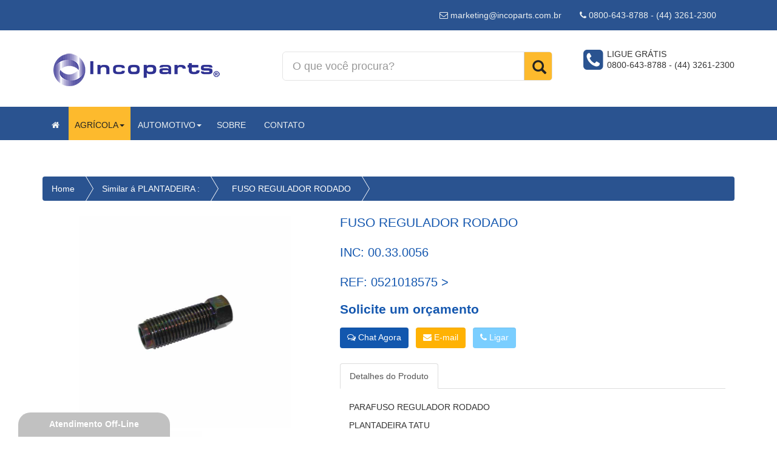

--- FILE ---
content_type: text/html; charset=utf-8
request_url: https://www.incoparts.com.br/produto/plantadeira/similar-tatu-marchesan/fuso-regulador-rodado/1152/
body_size: 32675
content:

<!DOCTYPE html>
<html>
    <head>
	<base href="https://www.incoparts.com.br/app/" />
        <title>FUSO REGULADOR RODADO - REF: 0521018575 > | Incoparts Industria de Peças para Caminhões e Máquinas Agrícolas.</title>
        <meta name="viewport" content="width=device-width, initial-scale=1.0" />       
        <meta charset="utf-8">
        <meta name="description" content="FUSO REGULADOR RODADO" >
        <meta name="keywords" content="0521018575 >,INC:,330056,00.33.0056,FUSO REGULADOR RODADO">
        <meta name="application-name" content="Plataforma FluxShop">
        <link rel="canonical" href="https://www.incoparts.com.br/produto/similar-plantadeira/tatu-marchesan/fuso-regulador-rodado/1152/">
        <meta name="robots" content="all" /> 
        <meta name="robots" content="follow" />	        
        <meta property="og:image" content="https://www.incoparts.com.br/app/thumber.php?zc=2&w=200&h=200&src=fotos/0330056.jpg" />
        <meta property="og:type" content="article" /> 
        <meta property="og:description" content="FUSO REGULADOR RODADO - Incoparts Industria de Peças para Caminhões e Máquinas Agrícolas." />	
        <meta property="og:url"  content="https://www.incoparts.com.br/produto/similar-plantadeira/tatu-marchesan/fuso-regulador-rodado/1152/" />
        <link href="js/jquery/bootstrap-3.3.6/css/bootstrap.min.css" rel="stylesheet" type="text/css" />
        <link href="js/jquery/font-awesome-4.5.0/css/font-awesome.min.css" rel="stylesheet" type="text/css" />        
        <link href="css/public/main.css" rel="stylesheet" type="text/css"/>  
        <link href="css/public/produto.css?v=10" rel="stylesheet" type="text/css"/>  
        <link rel="stylesheet" href="css/default/star-rating.css"  media="screen" type="text/css"/>
        <link rel="stylesheet" href="js/jquery/jquery.gritter/css/jquery.gritter.css"  media="screen" type="text/css"/>
        <link rel="stylesheet" href="js/jquery/lightbox2/src/css/lightbox.css"  media="screen" type="text/css"/>
        <script src="js/jquery/jquery-1.11.3.min.js" type="text/javascript"></script>
        <link href="css/public/tema.php?bd=2a5390&bh=2a5390&cd=ecf0f1&ch=ecdbff&bk=000000&bt=ffffff" rel="stylesheet" type="text/css"/>  
        <link rel="stylesheet" href="js/jquery/bootstrap-select/dist/css/bootstrap-select.min.css"  media="screen" type="text/css"/>
        <script src="js/jquery/bootstrap-select/dist/js/bootstrap-select.min.js" type="text/javascript"></script>
        <style>.attr small{ text-align:right ;color: #dcdcdc !important;}</style>
        <!--[if lt IE 9]>
        <script src="js/jquery/html5shiv.js"></script>
        <script src="js/jquery/respond.min.js"></script>
        <![ endif ]-->     
        <script src="js/public/ga.js" type="text/javascript"></script>
        <script src="js/jquery/star-rating.js" type="text/javascript"></script>
        <script src="js/jquery/star-rating_locale_pt.js" type="text/javascript"></script>
    </head>
    <body>
        <div role="navigation" id="fixed" class="navbar-default">
    <div class="row visible-xs top-mobile">
        <div class="col-xs-6 text-center">Atendimento:</div>
        <div class="col-xs-6 text-center white">Fone: <i class="fa fa-whatsapp"></i> 0800-643 8788</div>
    </div>
    <div class="navbar-header hidden-xs">
        <button type="button" class="navbar-toggle collapsed hidden-xs" data-toggle="collapse" data-target="#drop-tabs">
            <span class="sr-only">Toggle navigation</span>
            <span class="icon-bar"></span>
            <span class="icon-bar"></span>
            <span class="icon-bar"></span>
        </button>
        <a class="navbar-brand" href="#"></a>
    </div>
    <div class="collapse navbar-collapse" id="drop-tabs">
        <div class="container">
            <ul class="nav navbar-nav">
                <!--
                <li id="home"><a href="https://www.incoparts.com.br/">HOME</a></li>
                <li id="promo"><a href="https://www.incoparts.com.br/index/promocoes/">OFERTAS</a></li> 
                <li class="nologged"><a href="https://www.incoparts.com.br/cliente/">LOGIN / CADASTRO</a></li> 
                <li class="logged hide"><a href="https://www.incoparts.com.br/cliente/">MINHA CONTA</a></li> 
                <li id="atd"><a href="https://www.incoparts.com.br/atendimento/">ATENDIMENTO</a></li> 
!-->
                <li class="logged logout hide"><a href="https://www.incoparts.com.br/cliente/logout/">SAIR</a></li>
                <li class="visible-xs"><a href="https://www.incoparts.com.br/carrinho/"><i class="fa fa-shopping-cart" style="font-size: 18px !important"></i> CARRINHO  </a></li> 
            </ul>
            <ul class="nav navbar-nav navbar-right">
                <li><a href="mailto:marketing@incoparts.com.br"><i class="fa fa-envelope-o"></i> marketing@incoparts.com.br</a></li>
                <li><a href="tel:0800-643-8788 - (44) 3261-2300"><i class="fa fa-phone"></i> 0800-643-8788 - (44) 3261-2300</a></li>
                <!-- <li><a href="https://web.whatsapp.com/send?phone=0800-643 8788&text=Olá , estou entrando em contato através do site: http://incoparts.com.br"><i class="fa fa-whatsapp"></i> 0800-643 8788</a></li> -->
                <li class="hide cart-hide"><a href="https://www.incoparts.com.br/carrinho/" class="btn-top-cart-sm"><i class="fa fa-shopping-cart" style="font-size: 18px !important"></i>  </a></li>
            </ul>
        </div><!-- /.navbar-collapse -->
    </div>
</div>
<div id="top">
    <div class="container">
        <div class="col-md-4 col-xs-12 mar-top-logo">
            <a href="https://www.incoparts.com.br/">
                <img src="images/layout/logo.png" class="img-responsive" alt="Logo" /> 
            </a>                         
            <span class="hide hello-cliente">Olá visitante, bem-vindo de volta!</span>
        </div>
        <div class="col-md-5 col-xs-12 mar-top-90 text-center">
            <form action="https://www.incoparts.com.br/index/busca/" method="get" autocomplete="off">
                <div id="custom-search-input">
                    <div class="input-group col-md-12">
                        <input type="text" class="form-control input-lg" name="busca" id="busca" value="" placeholder="O que você procura?"  x-webkit-speech="x-webkit-speech">
                        <img class="searchloader" src="images/layout/loadmore.gif" />
                        <span class="input-group-btn">
                            <button class="btn btn-info" type="submit">
                                <i class="glyphicon glyphicon-search"></i>
                            </button>
                        </span>
                    </div>
                </div>
                <ul class="pre-results">
                </ul>
            </form>
        </div>
        <div class="col-md-3 col-xs-12 no-padding mar-top-80">
            <div class="pull-right callfree">
                <a href="tel:0800-643-8788 - (44) 3261-2300">
                    <i class="fa fa-phone-square fa-3x"></i> 
                    <span>LIGUE GRÁTIS <br> 0800-643-8788 - (44) 3261-2300 </span>
                </a>    
            </div>
        </div>
    </div>
</div>
<nav class="navbar navbar-default navbar-static-top" id="nav-categoria">
    <div class="container">
        <div class="navbar-header">
            <button type="button" class="navbar-toggle collapsed" data-toggle="collapse" data-target="#nav2">
                <span class="sr-only">Toggle navigation</span>
                <span class="icon-bar"></span>
                <span class="icon-bar"></span>
                <span class="icon-bar"></span>
            </button>
        </div>
        <!--temp for submenus
        <li class="dropdown-submenu">
            <a href="#" class="dropdown-toggle" >Agricola</a>
            <ul class="dropdown-menu2" style="display:none">
                <li><a href="#">..</a></li>
            </ul>
        </li> -->
        <div class="collapse navbar-collapse" id="nav2">
            <ul class="nav navbar-nav hv">
                <li class="hidden-xs">
                    <a href="https://www.incoparts.com.br"><i class="fa fa-home"></i></a>
                </li>
                <li class="dropdown first hide"  >
                    <a href="https://www.incoparts.com.br" class="dropdown-toggle disabled"  role="button"  data-toggle="dropdown">Comprar por categorias <b class="caret"></b></a> 
                    <ul class="dropdown-menu" role="menu" aria-labelledby="drop">
                    </ul>
                </li>
                <li id="linha-2" class="dropdown"  >
                    <a href="https://www.incoparts.com.br/index/linha/agricola" class="dropdown-toggle disabled"  role="button"  data-toggle="dropdown">Agrícola<b class="caret"></b></a> 
                    <ul class="dropdown-menu" role="menu" aria-labelledby="drop">
                        <li><a href="https://www.incoparts.com.br/index/categoria/similar-colheitadeira">Similar á COLHEITADEIRA:</a></li>
                        <li><a href="https://www.incoparts.com.br/index/categoria/similar-pulverizador">Similar á PULVERIZADOR :</a></li>
                        <li><a href="https://www.incoparts.com.br/index/categoria/similar-plantadeira">Similar á PLANTADEIRA :</a></li>
                        <li><a href="https://www.incoparts.com.br/index/categoria/similar-trator-implem">Similar á TRATOR / IMPLEM :</a></li>
                        <li><a href="https://www.incoparts.com.br/index/categoria/similar-plataforma">Similar á PLATAFORMA :</a></li>
                    </ul>
                </li>     
                <li id="linha-1" class="dropdown" >
                    <a href="https://www.incoparts.com.br/index/linha/automotiva" class="dropdown-toggle"  role="button"  data-toggle="dropdown">Automotivo<b class="caret"></b></a> 
                    <ul class="dropdown-menu" role="menu" aria-labelledby="drop">
                        <li><a href="https://www.incoparts.com.br/index/categoria/similar-volvo">Similar á VOLVO</a></li>
                        <li><a href="https://www.incoparts.com.br/index/categoria/similar-scania">Similar á SCANIA</a></li>
                        <li><a href="https://www.incoparts.com.br/index/categoria/similar-mercedes">Similar á MERCEDES</a></li>
                        <li><a href="https://www.incoparts.com.br/index/categoria/similar-iveco">Similar á IVECO</a></li>
                        <li><a href="https://www.incoparts.com.br/index/categoria/pe-as-carreta">Peças CARRETA</a></li>
                    </ul>
                </li>    
              <li class="hidden-xs hide">
                    <a href="https://www.incoparts.com.br">Comprar</a>
              </li>
              <li class="hidden-xs">
                    <a href="https://www.incoparts.com.br/pagina/sobre-n-s/">Sobre</a>
              </li>
              <li class="hidden-xs">
                    <a href="https://www.incoparts.com.br/atendimento">Contato</a> 
              </li>
            </ul>
        </div>
    </div>
</nav>      
<div class="hide" id="marca_menu" rel="">2</div>
<script>
  $(function(){
  $('.dropdown-toggle').click(
    function(){
      if ($(this).next().is(':visible')) {
        location.href = $(this).attr('href');;
      }
     });
  });
</script>        <div class="container">
            <div id="main">
                <ul class="breadcrumb">
                    <li class="hidden-xs"><a href="https://www.incoparts.com.br/">Home</a></li>
                    <li class="hidden-xs"><a href="https://www.incoparts.com.br/index/categoria/similar-plantadeira/">Similar á PLANTADEIRA :</a></li>
                    <li class="hidden-xs hide"><a href="https://www.incoparts.com.br/index/categoria/similar-plantadeira/tatu-marchesan/">> TATU MARCHESAN</a></li>
                    <li class="active"><a>FUSO REGULADOR RODADO</a></li>
                </ul>                
                <div class="row-s">
                    <div class="col-md-5">
                        <style type="text/css">.zoomLens {cursor: url('https://www.incoparts.com.br/app/images/layout/zoom.png'), default !important;}</style>
<div id="carousel-example-generic" class="carousel slide" data-ride="carousel" data-interval="false" style="margin-top:5px">
    <div class="carousel-inner">
        <div class="item srle">
            <a href="https://www.incoparts.com.br/app/fotos/0330056.jpg" title="" data-lightbox="roadtrip" class="html5lightbox" data-group="amazingcarousel-10">
                <img src="https://www.incoparts.com.br/app/fotos/0330056.jpg" data-zoom-image="https://www.incoparts.com.br/app/fotos/0330056.jpg" alt=""  class="img-responsive zoom">
            </a>
        </div>
    </div>
    <ul class="thumbnails-carousel clearfix">
        <li><img src="thumber.php?zc=0&w=60&h=60&src=fotos/0330056.jpg" alt="" class="rzoom"></li>
    </ul>
</div>
<br /><br />
<br class="hidden-xs"/>
                    </div>                        
                    <div class="col-md-7 pull-right" id="desc-produto">
                        <div class="box-detail">
                            <h1>FUSO REGULADOR RODADO <br> 
                                <h3 class=" ">
                                    <span class="">INC:</span>
                                     <span class="">00.33.0056</span> 
                                     <h3>REF: 0521018575 ></h3> 
                                </h3>
                            </h1>
                            <!-- <p class=" hide">Disponibilidade: Postagem em até 15 dias úteis após a confirmação de pagamento.</p> -->
                            <h4 class="desconto hide">De R$ </h4>
                            <h2>Solicite um orçamento<br /><br />  <a href='https://www.incoparts.com.br/atendimento/' class='hide form-control btn btn-success'>Solicitar mais informações</a>
                    <a target='_blank' href="javascript:jQuery('.header_2u, .hoverl_6R').click();"  class='b-inc form-control btn btn-success'>
                    <i class='fa fa-comments-o' aria-hidden='true'></i>
                    Chat Agora</a>
                    <a href='mailto:marketing@incoparts.com.br' class='b-ye form-control btn btn-success'>
                    <i class='fa fa-envelope' aria-hidden='true'></i>
                    E-mail</a>
                    <a href='tel:0800-643-8788 - (44) 3261-2300' class='b-blue form-control btn btn-success'>
                    <i class='fa fa-phone' aria-hidden='true'></i>
                    Ligar</a>
                    <a target='_blank' href='https://web.whatsapp.com/send?phone=550800-643 8788&text=Olá , gostaria de mais informações sobre o produto: FUSO REGULADOR RODADO (0521018575 >)'  class='form-control btn btn-success hide'>
                    <i class='fa fa-whatsapp' aria-hidden='true'></i>
                    Whatsapp</a>
                                <br>
                                <small class="preco-avista hide"> R$  à vista no boleto!</small>
                            </h2>
                            <div class="parcelamentos hide">
                                <p class="text-parcele">Parcele em até 1x no cartão de crédito.</p>
                            </div>
                            <div class="hide row pad-5">
                                <form id="fattr" class="no-margin no-padding" method="post" onsubmit="return false">
                                    <div class="">
                                    </div>
                                </form>
                            </div> 
                            <div class="mar-bot-25 mar-top-25">
                                <div class="text-center hidden-xs">
                                    <button class="btn btn-custom btn-lg btn-block addtocart hide" id="1152" 
                                            data-loading-text="aguarde..."
                                            data-complete-text="ok">
                                        <i class="fa fa-shopping-cart"></i> 
                                        COMPRAR 
                                    </button>
                                </div>
                                <div class="row visible-xs">
                                    <button class="btn btn-custom btn-lg btn-block addtocart hide" id="1152" 
                                            data-loading-text="aguarde..."
                                            data-complete-text="ok">
                                        <i class="fa fa-shopping-cart"></i> 
                                        COMPRAR 
                                    </button>
                                </div>
                            </div>
                            <div class=" hide containers pad-x5">
                                <div class="rows hidden-xs">
                                    <div class="">
                                        <form class="form-inline">
                                            <div class="form-group">
                                                <label class="text-muted">Calcule o frete:</label><br>
                                                <input name="frete_cep" id="frete_cep" type="text" 
                                                       style="width: 200px;"
                                                       placeholder="calcule o frete para seu cep" value="" 
                                                       class="form-control" />
                                                <button class="btn btn-custom" type="button" data-produto="1152"
                                                        data-loading-text="calculando..."
                                                        id="btn-frete-calculo-produto">
                                                    <i class="fa fa-truck"></i>
                                                </button>   
                                            </div> 
                                        </form>
                                    </div>                                                
                                    <br/><br/>
                                </div>
                            </div>    
                        </div>
                        <div id="tb" style="min-width: 350px">
                            <ul class="nav nav-tabs nav-white">
                                <li  class="active"><a href="#visualizar" data-toggle="tab">Detalhes do Produto</a></li>
                                <li class="hide"><a href="#avaliacaoproduto" data-toggle="tab">Avaliações do Produto</a></li>
                                <li class="hide"><a href="#frete-produtos" data-toggle="tab">Frete</a></li>
                            </ul>
                        </div>
                        <div class="tab-content">
                            <div class="tab-pane active" id="visualizar">
                                <div class="box-detail col-md-12">    
                                    <br>
                                    <p>PARAFUSO REGULADOR RODADO</p> <p>PLANTADEIRA TATU<span rel="pastemarkerend" id="pastemarkerend34904"></span></p>
                                </div>
                            </div>
                            <div class="tab-pane" id="avaliacaoproduto">
                                <div class="box-detail">                   
                                    <style>.coments{color: #048FD2!important;text-decoration: none!important;}</style>
<br>
<div class="col-md-12" id="form-avaliacao">
    <br>
    <p>Para avaliar este produto é necessário estar logado!<a href="https://www.incoparts.com.br/cliente/" class="btn btn-link">clique aqui para entrar</a></p>
    <div class="show_avaliacao">
        <i class="fa fa-star fa-fw"></i> Avaliar
        <br>
        <input id="rating-input" type="number" required data-language="pt" class="rating-normal" min=0 max=5 step=1 data-size="xs" >
        <br>                                                           
        <div class="form-group pull-in clearfix">
            <div class="col-sm-60 m-b-md">
                <input type="hidden" id="id_prod" value="1152">
                <textarea required class="form-control" rows="3" placeholder="Digite seu comentário" id="comentario" name="comentario"></textarea><br>
                <button style="margin: 0px" type="button" id="btnGravarComent" class="btn btn-primary pull-right"><i class="fa fa-star"></i> Enviar Avaliação</button>
            </div>
        </div>
    </div>
    <br />
    <br />
</div>
<br />
                                </div>
                            </div>
                            <div class="tab-pane" id="frete-produtos">
                                <div class="box-details">                   
                                    <span id="frete_result_pac" class="frete_result_pac"></span> 
                                </div>
                            </div>
                        </div>
                    </div>
                </div>
            </div>
        </div>
        <div id="social-plugin" class="text-center hidden">
            <div class="shareaholic-canvas" data-app="share_buttons" data-app-id="5390245"></div> <script type="text/javascript"> var shr = document.createElement("script"); shr.setAttribute("data-cfasync", "false"); shr.src = "//dsms0mj1bbhn4.cloudfront.net/assets/pub/shareaholic.js"; shr.type = "text/javascript"; shr.async = "true"; shr.onload = shr.onreadystatechange = function() { var rs = this.readyState; if (rs && rs != "complete" && rs != "loaded") return; var site_id = "39e07923cec488add2e8c7d4263934e0"; try { Shareaholic.init(site_id); } catch (e) {console.log(e)} }; var s = document.getElementsByTagName("script")[0]; s.parentNode.insertBefore(shr, s); </script>
        </div>                      
        <br /><br /><br /><br/><br/><br/><br/>
        <div class="container-fluid news hide">
    <div class="container">
        <div class="row">
            <div class="col-md-10 col-xs-12 ">
                <div class="row">
                    <div class="col-md-10 col-xs-12">
                        <h4>Receba promoções e novidades diretamente no seu email</h4>
                    </div>
                </div>
                <div class="hide" id="n-news-ok">
                    <div class="alert alert-danger alert-dismissible fade in" role=alert>
                        <button type=button class=close data-dismiss=alert aria-label=Close>
                            <span aria-hidden=true>&times;</span>
                        </button>
                        <strong>Obrigado por se cadastrar!</strong> Agora você ficará por dentro das novidades!
                    </div>
                </div>
                <div class="hide" id="n-news-error">
                    <div class="alert alert-danger alert-dismissible fade in" role=alert>
                        <button type=button class=close data-dismiss=alert aria-label=Close>
                            <span aria-hidden=true>&times;</span>
                        </button>
                        <strong>Email já cadastrado em nosso sistema!</strong>
                    </div>
                </div>
                <form name="n-news" id="n-news" class="form"  method="post" action="">
                    <div class="row">
                        <div class="col-md-5 col-xs-12">
                            <div class="form-group">
                                <input type="text" name="news_nome" id="news_nome" placeholder="Nome" class="form-control" required/>
                            </div>
                        </div>
                        <div class="col-md-5 col-xs-12">
                            <div class="form-group">
                                <input type="text" name="news_email" id="news_email" placeholder="Email" class="form-control" required />
                            </div>
                        </div>
                        <div class="col-md-2 col-xs-12">
                            <div class="form-group">
                                <button type="button" id="btn-news-add" class="form-control btn btn-danger">Cadastrar</button>
                            </div>
                        </div>
                    </div>
                </form>
            </div>
            <div class="col-md-2 col-xs-12 text-center">
                <h4>Nos acompanhe</h4>
                <div class="">
                    <a href="https://www.facebook.com/pages/incoparts/169018766453154" class="" target="_blank"> <i class="fa fa-facebook-square fa-3x text-white"></i></a>
                    <a href="http://instagram/@incoparts" class="" target="_blank"> <i class="fa fa-instagram fa-3x text-white"></i></a>
                    <a href="http://twitter.com/" class="" target="_blank"> <i class="fa fa-twitter-square fa-3x text-white mar-left-3"></i></a>
                    <a href="http://youtube.com/" class="" target="_blank"> <i class="fa fa-youtube-square fa-3x text-white mar-left-3"></i></a>
                </div>
            </div>
        </div>
    </div>
</div>
<div id="footer" class="container-fluid">
    <div class="container-fluid">
        <div class="col-md-3">
            <h4><b>Matriz</b></h4>
            <h4><b>MARINGÁ-PR</b></h4>
            <h4 class="cinfo">
                <i class="fa fa-envelope"></i> <span STYLE="font-size:12px">marketing@incoparts.com.br</span> <br>
                <!-- <i class="fa fa-phone"></i> 0800-643-8788 - (44) 3261-2300 <br> -->
                <i class="fa fa-phone"></i> 0800-643 8788 <br>
                <i class="fa fa-phone"></i> (44) 3261-2300 <br>
                <!-- <i class="fa fa-whatsapp"></i> 0800-643 8788 <br> -->
                <div class="addres">
                    Rua Pioneiro Bonifácio Rosa, 228 - Zona 22 <br>
                    CEP: 87062-400
                </div>
                <DIV class="hide">De segunda a sexta das 8:00 as 18:00</DIV>
            </h4>
        </div>
        <div class="col-md-3">
            <!-- <h4><b>&nbsp;</b></h4> -->
            <h4><b>Filial</b></h4>
            <h4><b>SÃO PAULO-SP</b></h4>
            <h4 class="cinfo">
                <i class="fa fa-envelope"></i> <span STYLE="font-size:12px">marketing@incoparts.com.br</span> <br>
                <i class="fa fa-phone"></i> 0800-643-8788 - (44) 3261-2300 <br>
                <i class="fa fa-phone"></i> (11) 2207 - 2222 <br>
                <!-- <i class="fa fa-whatsapp"></i> 0800-643 8788 <br> -->
                                <div class="addres">
                                    Rua Alcantara, 891 – Vila Maria <br>
                                    CEP: 02110-011
                </div>
            </h4>
        </div>
        <div class="col-md-2 hide">
        </div>
        <div class="col-md-2">
        </div>
<!--
        <div class="col-md-4">
            <div class="text-center">
                <h4><b>Nas mídias sociais</b></h4>
            </div>
            <div class="">
                <div id="fb-root"></div>
                <div class="fb-like-box" data-href="https://www.facebook.com/pages/incoparts/169018766453154" data-width="960" data-show-faces="true" data-header="false" data-stream="false" data-colorscheme="dark"
                     data-show-border="false">
                </div>
            </div>
            <div class="">
                <link href="js/jquery/instashow/jquery.instashow.min.css" rel="stylesheet">
                <script src="https://cdnjs.cloudflare.com/ajax/libs/handlebars.js/3.0.3/handlebars.runtime.min.js"></script>
                <script src="js/jquery/instashow/jquery.instashow.min.js"></script>
                <br><br><strong><i class="fa fa-instagram"></i> Siga-nos no Instagram:  @incoparts</strong>
                <div data-is
                     data-is-api="https://www.incoparts.com.br/app/js/jquery/instashow/api/index.php"
                     data-is-source="@incoparts"
                     data-is-width="auto"
                     data-is-height="350px"
                     data-is-columns="3"
                     data-is-rows="2"
                     data-is-scroll-control="true"
                     data-is-direction="horizontal"
                     data-is-lang="pt-BR"
                     data-is-popup-info="">
                </div>
            </div>
        </div>
-->
        <div class="col-md-4">
            <div class="text-rights">
                <div class="map1">
       <iframe src="https://www.google.com/maps/embed?pb=!1m18!1m12!1m3!1d3659.921154808876!2d-51.93868728614852!3d-23.46330836386116!2m3!1f0!2f0!3f0!3m2!1i1024!2i768!4f13.1!3m3!1m2!1s0x94ecda027050bfd3%3A0xa182411a2885a8b0!2sIncoparts!5e0!3m2!1sen!2sbr!4v1572364799418!5m2!1sen!2sbr" width="100%" height="200" frameborder="0" style="border:0" allowfullscreen></iframe>
                </div>
                <div class="map2 hide">
            </div>
        </div>
    </div>
</div>
<div class=" text-center">
    <div id="footer-condicoes">
        Todos os preços e condições comerciais estão sujeitos a alteração sem aviso prévio.<br/> <br/>
        <span class="">CNPJ: 84.980.390/0001-01</span>
    </div>
    <div class=" text-center">
        <div id="footer-company">
            Incoparts Industria de Peças para Caminhões e Máquinas Agrícolas. - Todos os direitos reservados
        </div>
    </div>
</div>
<script src="js/jquery/bootstrap-3.3.6/js/bootstrap.js" type="text/javascript"></script>
<script>route = '';</script>
<script src="js/public/main.js" type="text/javascript"></script>
<script type="text/javascript">
    if ($('.selectpicker').length >= 1) {
        $('.selectpicker').selectpicker();
    }
    var logged = false;
    var catAct = '';
    var subAct = '';
    setActiveMenu(catAct, subAct);
    replaceMenu(logged);
</script>
<!--Start of Zopim Live Chat Script-->
<!-- BEGIN JIVOSITE CODE {literal} --> <script type='text/javascript'> (function(){ var widget_id = 'oUx8lz8sqv';var d=document;var w=window;function l(){var s = document.createElement('script'); s.type = 'text/javascript'; s.async = true;s.src = '//code.jivosite.com/script/widget/'+widget_id; var ss = document.getElementsByTagName('script')[0]; ss.parentNode.insertBefore(s, ss);}if(d.readyState=='complete'){l();}else{if(w.attachEvent){w.attachEvent('onload',l);}else{w.addEventListener('load',l,false);}}})(); </script> <!-- {/literal} END JIVOSITE CODE --> <meta name="adopt-website-id" content="bf6cbd51-93d6-4565-a7ee-6446bfd23d51" /> <script src="//tag.goadopt.io/injector.js?website_code=bf6cbd51-93d6-4565-a7ee-6446bfd23d51" class="adopt-injector"></script> google-site-verification=Fdw0ADUYsZNaygIrZMv-Dks4_DCB_sbdZ8pSTDmmViE
<!--End of Zopim Live Chat Script-->
<script type="text/javascript">
if($('#marca_menu').length > 0 ){
$( '#linha-'+$('#marca_menu').text()  ).addClass('first');
}
</script>
<link href="jivosite/jivosite.css" rel="stylesheet" />
<script src='jivosite/jivosite.js' type="text/javascript"></script>         
        <script type="text/javascript" src="js/jquery/jquery.mask.js"></script>
        <script type="text/javascript" src="js/jquery/jquery.gritter/js/jquery.gritter.js"></script>
        <script src="js/jquery/lightbox2/src/js/lightbox.js" type="text/javascript"></script>
        <script src="js/public/produto.js" type="text/javascript"></script>     
        <script src="https://www.incoparts.com.br/app/js/jquery/elevatezoom/jquery.elevatezoom.js"></script>
        <script src="js/public/carrinho.js" type="text/javascript"></script>    
        <script type="text/javascript">
        $(function () {
            if (/Android|webOS|iPhone|iPad|iPod|BlackBerry|IEMobile|Opera Mini/i.test(navigator.userAgent) == false) {
                if ('1' == '1') {
                    //$(".zoom").elevateZoom({zoomType: "lens", lensShape: "round", lensSize: 200});
                    $(".zoom").elevateZoom();
                }
            }
            $('.item').first().addClass('active')
            $('.rzoom').on('click', function () {
                $(".zoom").elevateZoom();
            })
            $('.selectpicker').selectpicker();
            if ('hide' == 'hide') {
                $('.show_avaliacao').remove();
            }
        });
        </script>     
    </body>
</html>

--- FILE ---
content_type: text/css
request_url: https://www.incoparts.com.br/app/css/public/main.css
body_size: 31246
content:
@font-face {
font-family: 'Open Sans';
src: local('Open Sans'), url('../../js/jquery/google-fonts/opensans/OpenSans-Regular.ttf') format('truetype');
/*src: url('../../js/jquery/google-fonts/opensans/OpenSans-Regular.eot');*/
}

@font-face {
font-family: 'Open Sans';
/*src: url('../../js/jquery/google-fonts/opensans/OpenSans-Bold.eot');*/
src: local('Open Sans'), url('../../js/jquery/google-fonts/opensans/OpenSans-Bold.ttf') format('truetype');
font-weight:bold;
}

@font-face {
font-family: 'Open Sans';
/*src: url('../../js/jquery/google-fonts/opensans/OpenSans-Italic.eot');*/
src: local('Open Sans'), url('../../js/jquery/google-fonts/opensans/OpenSans-Italic.ttf') format('truetype');
font-style:italic;
}

@font-face {
font-family: 'Open Sans';
/*src: url('../../js/jquery/google-fonts/opensans/OpenSans-BoldItalic.eot');*/
src: local('Open Sans'), url('../../js/jquery/google-fonts/opensans/OpenSans-BoldItalic.ttf') format('truetype');
font-weight:bold;
font-style:italic;
}




/* status bar - pedidos_detalhes */
.update-nag{
display: inline-block;
font-size: 14px;
text-align: left;
border-style: inherit
background-color: #fff;
height: 40px;
-webkit-box-shadow: 0 1px 1px 0 rgba(0,0,0,.2);
box-shadow: 0 1px 1px 0 rgba(0,0,0,.1);
margin-bottom: 10px;
line-height: 50px;
}

.update-nag:hover{
cursor: pointer;
-webkit-box-shadow: 0 1px 1px 0 rgba(0,0,0,.4);
box-shadow: 0 1px 1px 0 rgba(0,0,0,.3);
}

.update-nag > .update-split{
background: #337ab7;
width: 33px;
float: left;
color: #fff!important;
height: 100%;
text-align: center;
}

.update-nag > .update-split > .glyphicon{
position:relative;
top: calc(50% - 9px)!important; /* 50% - 3/4 of icon height */
}
.update-nag > .update-split.update-success{
background: #5cb85c!important;
}

.update-nag > .update-split.update-danger{
background: #d9534f!important;
}

.update-nag > .update-split.update-info{
background: #5bc0de!important;
}

.update-nag > .update-text{
line-height: 19px;
padding-top: 11px;
padding-left: 45px;
padding-right: 20px;
}
/* fim */
body,html{
height: 100%;
margin: 0px;
padding: 0px;
/* font-family: 'Open Sans', verdana, sans-serif;   */
font-family: 'Rubik', sans-serif !important;
color:#333;
padding-top: 0px; 
}


.form-cielo, .form-cielo input,.form-cielo select ,.form-cielo label  {
font-size: 14px;
}
.requerido{
color:red;
}

label{
font-weight: normal;
}

.menu-filtro {
margin-bottom:40px;
font-size:14px;
color:#555;
}

.menu-filtro h5 {
font-size:14px;
}

.menu-filtro p {
margin:0;
padding:0;
}

.filtro-sub-categoria a {
font-size:13px;
color:#555;
margin:0;
padding:0;
}

.filtro-sub-categoria span {
color:#999!important;
}

li.first{
    border-right: solid 2px #2a5390 ;
    height: 55px !important;
}

.filtro-categoria {
    margin-top: 4px!important;
    margin-bottom: 2px;
    border-bottom: dashed 1px #eee;
    padding-bottom: 4px !important;
}

.filtro-sub-categoria{
	margin-bottom: 10px;
    margin-left: 10px !important;
}

.filtro-categoria:hover {
border-color: #fdba2d;
}
 

.sub-menu li:hover a,.sub-menu li .active {
color:#1457AF;
background:url(../../images/layout/bullet.gif) no-repeat 15px 15px;
border:none!important;
}

#lista-categorias a:hover,#lista-categorias p b {
color:#1457AF;
}

#lista-categorias h4,.filtro-categoria a {
font-size:14px;
color:#1457AF;
}

body{
background: #fff;
}
#main {
height: auto !important;
/* min-height: 600px; */
margin-top: 0px;
color:#333;
padding: 0px;
padding-top: 20px !important;
}

.theme-color-1{
color: #fff !important;
}

.theme-color-2{
color: #1457AF !important;
}

.theme-background-1{
background-color: #fff!important;
}

.theme-background-2{
background-color: #1457AF !important;
}
.btn-link{
color: #1457AF !important;
}


a{
color:#333;
text-decoration: none;
}
a:hover{
color:#1457AF;
text-decoration: none;
}
.link-white{
color:#fff;
text-decoration: none;
}
.link-white:hover{
color:#fff;
text-decoration: none;
}
/*fix to bootstrap*/
img{
max-width: none;
}


#fixed{
width: 100%; 
position: fixed; 
z-index: 5000;
}

.text-white{
color:#fff !important;
}

#footer{
min-height: 150px;
background: #FAFAFA; 
/*background: url('../../images/layout/topo_bg.png');*/
background: #212121;
border-top:2px solid #9D9D9E;
clear: both;
bottom: 0px;
font-size: 14px;
padding: 10px;
padding-top: 20px;
padding-bottom: 20px;
}
#footer h4{
padding:0 0 10px 0;
margin:0 0 10px 0;
color:#fff;
font-size: 15px;
}
#footer .footer-menu{
color:#9a9a9a;
font-family: 'Open Sans',verdana,arial;
}
#footer .footer-menu ul{
margin: 0px;
padding: 0px;
}
#footer .footer-menu ul li{
list-style-type: none;
}
#footer .footer-menu ul a{
background: url(../../images/layout/bullet-link.png) no-repeat left center;
color:#9a9a9a;
font-size: 12px;
padding-left: 10px;
width: 100%;
border:0px solid #fff;
}
#footer .footer-menu ul a.facebook{
background: url(../../images/layout/icon-facebook.png) no-repeat bottom left;
}
#footer .footer-menu ul a:hover{
color:#fff;
}

/*News Latter*/
.news{
background-color: #3b3b41; 
padding:2%; 
color:#FAFAFA
}
/*box item*/

.box-item{
border: 1px solid #e2e2e2;
min-height: 360px;
margin-bottom: 30px;
}

.box-item:hover{
box-shadow:0 0 0 3px #FAFAFA inset;
transition:all 0.2s ease 0s;
-moz-transition:all 0.2s ease 0s;
-webkit-transition:all 0.2s ease 0s;
-o-transition:all 0.2s ease 0s;
border-bottom: 1px solid #fff;
}
.box-item:hover IMG{
/*
-moz-transform: scale(1.1) rotate(-2deg);
-webkit-transform: scale(1.1) rotate(-2deg);
-o-transform: scale(1.1) rotate(-2deg);
transform: scale(1.1) rotate(-2deg);    
*/
-moz-transform: scale(1.1);
-webkit-transform: scale(1.1);
-o-transform: scale(1.1);
transform: scale(1.1);    
position: relative;
padding-top: 8px;
}

.over-btn-cart button{font-size: 10px;}
.over-btn-cart{
display: none;
position: absolute;
width: 90%;
top:80%;
min-height: 60px;
text-align: right;
right: 8%;
z-index: 1000;
}

.box-produto:hover .over-btn-cart{
/*  display: block;*/
}

.box-item-foto{
text-align: center !important;
margin-top: 7px;
border:0px solid red;
background: url(../../images/layout/fotopload.gif) no-repeat center center;
}
.box-item-foto IMG{
-moz-transition: all 1s ease;
-webkit-transition: all 1s ease;
-o-transition: all 1s ease;
transition: all 1s ease; 
}
.box-item-detalhe{
padding: 4px;
text-align: center !important;
background: none;
z-index: 50 !important;
position: relative;
}
.box-item-oferta-1{
display: inline-block;
position: relative;
margin-top: 0px !important;
margin-right: -30px !important;
z-index: 1 !important;
}

.box-item-oferta-0{
display: none;
}
.box-item a{
text-decoration: none;
color: #333;
}
.box-item a:hover{
color: #1457AF;
}
.box-item h2,.box-item h3{
font-size: 1.2em;
margin: 0px;
padding: 0px;
font-weight: normal;
line-height: 1.2em;
}
.box-item h2{
font-size: 12px;
margin-top: 5px;
margin-bottom: 5px;
min-height: 50px;
max-height: 70px;
border:0px solid red;
}
.box-item h3{
font-size: 1.2em;
margin-top: 10px;
text-align: center;
font-weight: bold;
color: #1457AF;
margin: 0px;
padding: 0px;  
}
.box-item h4{
margin: 0px;
padding: 0px;    
font-size: 13px;
font-weight: normal;
color: red;
text-decoration: line-through !important;
line-height: 13px;
text-align: center;
margin-bottom: 5px;
}

.box-item .label-important{
background-color: #D21F45 !important;
color:#fff !important;
font-size: 14px;
padding:5px;
margin-left: -62px;
text-transform: uppercase;
z-index: 10 !important;
position: absolute;
}

.box-item small{
font-size:11px;
}

.preco-avista{
color:green;font-size:14px;
}

.forma-de-pagamento{
border: 0px solid blue;
margin-top: 50px;
margin-bottom: 40px;
}

/*Produto Detalhes*/
#gallery-produto
{
padding: 0px;
margin: 0px !important;
margin-bottom: 30px !important;
border: 0px solid blue;

}
.box-detail{
font-size: 1em;
color:#333;
}

.box-detail h1{
padding: 0px;
margin: 0px;
font-size: 1.5em;
font-weight: normal;
color: #1457AF;
line-height: 1.5em;
}
.box-detail h2{
font-size: 1.5em;
font-weight: bold;
color: #1457AF;
line-height: 20px;
}

.box-detail em
{
font-style: normal;
font-size: 15px;
color:#666;
font-weight: normal;
padding-right: 3px;
padding-left: 3px;
}
.box-detail  h3{
color: #1457AF;
font-size: 1.4em;
font-weight: normal;
width: 99%;
padding: 0px;
padding-left: 0px;
line-height: 1.5em;
}
.box-detail h4{
font-size: 1.5em;
font-weight: bold;
color: red;
text-decoration: line-through !important;
line-height: 1.5em;
}
#frete p{
font-size: 14px;
color:#333;
margin:0px;
padding: 0px;    
font-weight: normal;
color: #666;    
}

.line-strike{
text-decoration: line-through;
color:red;
}

/*carrinho*/
.table-no-border, .table-no-border td {
border: 0px;
cursor: pointer;
}

.box-cart{
border-bottom:1px solid #e6e6e6;
margin-bottom: 15px;
padding-top: 10px;
padding-bottom: 10px;
}
.box-cart h6{
padding-top: 10px;
}
/*
*/

.td-bg{
background:#eee;
background: url(../../images/layout/grey_slice.png) repeat-x;
color:#555;
padding: 5px;
font-size: 15px;
font-weight: normal;
font-weight: bold;
}

.box-cart .qtde{
width: 15px;
}
.box-cart .input_qtde{
display: inline-block;
width: 40px;
background-color: #fff;
border: 1px solid #ddd;
text-align: center;
font-size: 16px;
height: 48px;
padding-top: 14px;
margin-top: 0px;
color:#1457AF;
}
.box-cart .no-margin-left{
border: 0px solid red;
margin-left: -15px !important;

}
.box-cart .btn-xs{
margin-bottom: 2px;
}

.box-cart .total_compra{
font-weight: 600;
padding-top: 10px;
color: #666;
border: 0px;
}

#pedido_tipo_frete{
width: 245px;
font-size: 13px !important;
padding: 3px !important;
}
#frete_cep{
margin: 0px;
margin-top: 0px;
padding:3px !important; 
}

/*table carrinho menu left*/
#tbl_carrinho_left{
padding: 0px;
margin: 0px;
color:#fff !important;
z-index: 10;
background: #fff;    
border-bottom: 2px solid #1457AF;
border: 1px solid #1457AF;
width: 268px;
}
#tbl_carrinho_left table{
width: 100%;
}
#tbl_carrinho_left td{
border-bottom: 1px dotted #e2e2e2;
}
#tbl_carrinho_left tr:last-child td{
border-bottom: 0px dotted red !important;
}
#tbl_carrinho_left  p{
padding:6px;
color:#333;
}

.separator-line{
width: 100%;
display: inline-block;
border-bottom: 1px solid #e3e3e3;
padding: 0px;
margin: 0px;
height: 35px;
line-height: 35px;    
text-transform: uppercase;
color: #999;
text-align: left;
font-size: 14px;
}



.myAddr{
width:284px !important;    
color:#333;
border-radius:3px !important;    
-moz-border-radius:3px !important;    
-webkit-border-radius:3px !important;    
border:1px solid #999;      
}
#atd-right {
margin-top:40px;
border:0px solid red;
}
#atd-right #atd-btn{
float: right !important;
}

#atd-dados{
float: right;
margin-top: 30px;
}
#atd-dados h5, #atd-dados h4{
font-size: 24px;
display: block;
border:0px solid red;
margin-bottom: 10px;
height: 40px;
line-height: 40px;
vertical-align: middle;
padding-left: 40px;    
color:#666;
font-weight: normal;
text-align: right;
}

#atd-dados h5{
background: url(../../images/icons/phone2.png) no-repeat 0px 5px;
}

#atd-dados h4{
background: url(../../images/icons/mail2.png) no-repeat 0px 8px;
}
.page-content{
margin-bottom: 60px;
}
.table-no-border td{
border:0px !important; 
}
.page-content-w-border{
border:2px solid #e1e1e1;
border:1px solid #1CA1E4;
min-height: 300px;
}
.page-content h1{
font-family: 'Open Sans',verdana,arial;
font-size: 17px;
font-weight: normal;
}
.page-content a{
color:#1457AF;
}
.page-content .btn{

}

/*REMOVER .separator */
.separator-bar i, .page-content i{
margin-top: 3px !important;
}

.separator-bar{
margin:0px !important;
padding: 0px !important;
margin-bottom: 30px !important;
width: 100%;
display: block;
border:0px solid red;
}
.separator-bar p
{
background-color: #1457AF;
padding: 0px;
margin: 0px;
padding-left: 10px;
color: #fff;
font-weight: normal;
font-family: 'Open Sans',verdana,arial;
font-size: 14px;
height: 35px;
line-height: 35px;    
}
.separator-bar i{
margin-top: 3px;
}
.page-content button i{
margin-top: 1px !important;
}
.page-content a i{
margin-top: 2px !important;
}
/*misc*/

.bg-gray{
background-color: #e1e1e1 !important;
color:#333 !important;
}
.bg-green{
background-color: #58B058 !important;
color:#fff !important;
}

.message_login{
color:red;
text-align: center;
font-size: 13px;
}
.pad-5{
padding: 5px !important;
}
.mar-top-5{
margin-top: 5px !important;
}
.mar-top-10{
margin-top: 10px !important;
}
.mar-top-15{
margin-top: 11px !important;
}
.mar-top-20{
margin-top: 20px !important;
}
.mar-top-25{
margin-top: 25px !important;
}
.mar-top-30{
margin-top: 30px !important;
}
.mar-top-40{
margin-top: 40px !important;
}
.mar-top-50{
width: 99%;
margin-top: 50px !important;
}
.mar-top-60{
margin-top: 8% !important;
}
.mar-top-65{
margin-top: 9% !important;
}
.mar-top-logo{    
margin-top: 85px !important;
}
.mar-top-90{    
margin-top: 85px !important;
}
.mar-top-logo img{    
/*  height: 110px;*/
}


.mar-top-80{
margin-top: 80px !important;
}

.navbar-default {
border-bottom: none !important;
}

.garantia{
	cursor: pointer;
}

#mdterms{
	margin-top: 100px;
	top:100px;
}

#banner-meio{
text-align: center;
}

#banner-meio .text-center img{
 margin: 0 auto;
}

@media  screen and (max-width: 480px) {

#banner-info .home-features{
border-bottom: none;
}

#banner-info .home-features li{
width: 100%;
display: block;
text-align: left;
    margin-left: 10%;
}

#banner-info .home-features li::after{
    display: none;
}

.main-slide .text2 {
font-size: 21px !important;
}

#myClassicTab{
	display: none !important;
}

#nav2{
position: relative;
z-index: 15;
background: #2a5390 ;
}
    


#fixed {
overflow: hidden;
}

.mar-top-logo{    
margin-top: 14px !important;
}

.mar-top-logo img{    
margin: 20px auto;
}

.mar-top-90 {
margin-top: 20px !important;
}

.mar-top-80 {
margin-top: 20px !important;
}

.callfree{
margin: 17px auto !important;
text-align: center;
float: none !important;
display: block;
}

.callfree a{ 
margin-top: 32px;
}

.navbar-default{
position: initial !important;
}
.top-mobile{
color: #fff;
padding: 10px 0px;
font-size: 13px;
overflow: hidden;
    width: 100%;
}
.footer-menu{
margin-bottom: 20px;
}

}
.mar-left-5{
margin-left: 5px !important;
}
.mar-left-30{
margin-left: 30px !important;
}
.mar-left-20{
margin-left: 20px !important;
}
.mar-left-120{
margin-left: 120px !important;
}
.plane-black{
background-color: #000;
}
.text-size-14{
font-size: 14px;
}
.text-center{
text-align: center !important;
}
.f-white{
color: #fff !important;
}
.placeholder {
color: #aaa !important; 
}

.w-20{
width: 20% !important;
}

.w-25{
width: 25% !important;
}
.w-33{
width: 33% !important;
}
.w-50{
width: 50% !important;
}
.w-100{
width: 100% !important;
display: block !important;
}
.f-left{
float: left;
}
.border-red{
border: 1px solid red;
}
.radius-3{
border-radius:3px;
-moz-border-radius:3px;
-webkit-border-radius:3px;
}
.no-margin{
margin:0px !important;
}
.no-margin-right{
margin-right:0px !important;
}
.no-padding{
padding:0px !important;
}
.no-padding-left{
padding-left:0px !important;
}
.no-border{
border: 0px !important;
}
.border-bottom{
border: 0px !important;
border-bottom: 1px solid #eee !important;
}
.border-top{
border: 0px !important;
border-top: 1px solid #eee !important;
}
.no-border td{
border: 0px !important;
}
.margin-bottom-5{
margin: 0px;
margin-bottom: 5px;
}
.f-small{
font-size: 12px !important;
color: #999;
}
.margin-auto{
margin: 0 auto !important;
}
.margin-bottom-10{
margin: 0px;
margin-bottom: 10px;
}
.center{
text-align: center !important;
}
.table-td-center td{
text-align: center !important;
}
.a-left{
text-align: left;
}
.a-right{
text-align: right;
}
.itop{
margin-top: 1px !important;
}
.itop-3{
margin-top: 3px !important;
}
.i-top{

margin-top: -3px !important;
}
.uppercase{
text-transform: uppercase;
}
.lowercase{
text-transform: lowercase !important;
}
.hide{
display: none;
}
.hider{
display: none !important;
}
.pointer{
cursor: pointer;
}
.ui-effects-transfer {
border: 1px dotted #1457AF;
}
*:focus {
-moz-outline-style:none !important;
outline-style:none !important;
outline:none;
/*border: none !important;*/
/*ie-dummy: expression(this.hideFocus=true) !important;*/
}
input:focus {
-moz-outline-style:none !important;
outline-style:none !important;
outline:none !important;
ie-dummy: expression(this.hideFocus=true) !important;
}
.invalid{
border:1px solid  rgba(255, 37, 37, 0.8) !important;
-webkit-box-shadow: inset 0 1px 1px rgba(0, 0, 0, 0.075), 0 0 8px rgba(255, 37, 37, 0.6) !important;
-moz-box-shadow: inset 0 1px 1px rgba(0, 0, 0, 0.075), 0 0 8px rgba(255, 37, 37, 0.6) !important;
box-shadow: inset 0 1px 1px rgba(0, 0, 0, 0.075), 0 0 8px rgba(255, 37, 37, 0.6) !important;
}
.invalid:focus{
border:1px solid  rgba(255, 37, 37, 0.8) !important;
-webkit-box-shadow: inset 0 1px 1px rgba(0, 0, 0, 0.075), 0 0 8px rgba(255, 37, 37, 0.6) !important;
-moz-box-shadow: inset 0 1px 1px rgba(0, 0, 0, 0.075), 0 0 8px rgba(255, 37, 37, 0.6) !important;
box-shadow: inset 0 1px 1px rgba(0, 0, 0, 0.075), 0 0 8px rgba(255, 37, 37, 0.6) !important;
}

.up2top{
cursor: pointer;
opacity:.5;
padding: 3px;
display: none;
}


.greybar{
background: url(../../images/layout/greybar_slice.png) repeat-x;
height: 44px;    
border-right:  1px solid #d9d9d9;
border-left:  1px solid #d9d9d9;
border-radius:3px;
-moz-border-radius:3px;
-webkit-border-radius:3px;
padding-left:10px;
}
.pushfooter{
clear: both;
height: 100px;
background-color: #fff;
}

.social{
margin-top: 90px;
width: 100%;
text-align: right;
}

.b-red{
border:1px solid red;
}

.font-10{
font-size: 10px !important;
}
.font-11{
font-size: 11px !important;
}
.font-12{
font-size: 12px !important;
}
.font-13{
font-size: 13px !important;
}
.font-14{
font-size: 14px !important;
}
.font-15{
font-size: 15px !important;
}
.font-16{
font-size: 16px !important;
}
.font-17{
font-size: 17px !important;
}
.font-18{
font-size: 18px !important;
}
.font-20{
font-size: 20px !important;
}
.f-gray{
color:#333 !important;
}
.f-blue{
color:#1457AF !important;
}
.font-custom{
color:#1457AF;
}
.font-bold{
font-weight: bold;
}
.font-black{
font-family: 'Open Sans',verdana,arial,sans-serif;
color:#000 !important;
}
.font-white{
color:#fff !important;
} 
.font-red{
color:red !important;
} 
.font-gray{
color:#666 !important;
} 
.status-compra{
height: 90px;
width:413px;
background: url(../../images/layout/status-finaliza.png) no-repeat;
border: 0px solid red;
margin: 0 auto;
}
.status-compra.identificacao{
background-position: 0px 0px;
}
.status-compra.entrega{
background-position: 0px -80px;
}
.status-compra.pagamento{
background-position: 0px -160px;
}
.status-compra.confirmacao{
background-position: 0px -240px;
}
.status-compra.finalizado{
background-position: 0px -320px;
}


@media screen and (max-width: 480px) {
.status-compra{
height: 75px;
width:352px;
background: url(../../images/layout/status-finaliza-mobile.png) no-repeat;
border: 0px solid red;
margin: 0 auto;
margin-bottom: 10px;
}
.status-compra.entrega{
background-position: 0px -65px;
}
.status-compra.pagamento{
background-position: 0px -140px;
}
.status-compra.confirmacao{
background-position: 0px -210px;
}
.status-compra.finalizado{
background-position: 0px -320px;
}    
}



#fb-root {
display: none;
}
.fb_iframe_widget, .fb_iframe_widget span, .fb_iframe_widget span iframe[style] {
width: 100% !important;
} 

/*RIBON MINI BANNERS*/
.banner_t3{
margin:0px;
padding: 0px;
border:1px solid #e2e2e2 !important;
display: inline-block;
margin-right: 3px;
float: left;
max-width: 285px;
}
.banner_t3 img{
max-width: 285px;
}
.b-gray{
border: 1px solid #e2e2e2;
margin-right: 4px;
}
.ribon-x{
width: 100%;
height: 90px;
margin-bottom: 30px;
background: url(../../images/layout/ribon.png) no-repeat;
font-family: 'Open Sans' !important;
}

.ribon-x h1 , .ribon-x p {
margin:0px;
padding: 0px;                            
color:#fff;
padding-left: 45px;
font-weight: normal;
text-align: center;
}
.ribon-x h1{
padding-top: 10px;
font-size: 22px;
text-transform: uppercase;
}
.ribon-x p{
font-size: 16px;
text-transform: uppercase;
}

.cbp-hssubmenu *, .cbp-hsmenu *,#cbp-hsmenu * {
z-index: 100000 !important;
}
.label, .label-important{
z-index: 10 !important;
}
#cbp-hsmenu-wrapper{
z-index: 100000 !important;
}
/* PARCELAMENTO */
.parcelamento{
border: 0px solid red;
display: block;
float: left;

}
.parcelamento h5{
font-size: 16px;
}
.parcelamento .parcelas-pagseguro{
width:25%;
float: left;
display: block;
border:0px solid red;    
font-size: 12px !important;
}
.parcelamento .parcelas-pagseguro span{
margin: 2px;
padding: 5px;
width:90%;
display: block;    
background:#f0f0f0; 
}
.parcelamento a{
font-size: 13px !important;
}
.parcelamento label{
font-size: 12px !important;
}


.b-vezes{
padding:0px;
margin: 0px;
background: #fff;
color:#999;
border: 0px solid #666;
}

.x-vezes,.x-valor{
color:#FE572D;
font-weight: bold;
font-size: 15px;
}
.text-parcele{
margin-top: 15px;
color:#000 !important;
font-size: 16px !important;
}


/*CUSTOM BUSCA*/
#custom-search-input{
padding: 0px;
border: solid 1px #E4E4E4;
border-radius: 6px;
background-color: #fff;
}

#custom-search-input input{
border: 0;
box-shadow: none;
}

#custom-search-input button{
margin: 0px 0 0 0;
background: none;
box-shadow: none;
border: 0;
color: #222;
padding: 12px 9px 6px 13px;
border-left: solid 1px #ccc;
background: #fdba2d;
}

#custom-search-input button:hover{
border: 0;
box-shadow: none;
border-left: solid 1px #ccc;
}

#custom-search-input .glyphicon-search{
font-size: 23px;
}




@media (min-width:1024px){
ul.hv{

}

ul.hv li a{
background: none !important;
height: auto;
line-height: 20px !important;
padding-top: 20px;
text-transform: uppercase;
}

ul.hv > li{
height: auto;
}

ul.hv li:hover, ul.hv li a:hover, ul.hv li.first > a{
background: #fdba2d !important;
color: #222 !important;
}
}


.dropdown-menu li:hover{
opacity:0.7;
}


div.callfree::after{
height: 20px;
width: 1px;
border-left: solid 1px #ddd;

}

.callfree i{
font-size: 38px;
color: #2a5390;
display: inline-block;
}

.callfree span{
display: inline-block;
text-align: left;
line-height: 18px;
margin-left: 2px;
}
/* MARGINS */
.mar-bot-10{
margin-bottom: 10px !important;
}
.mar-bot-20{
margin-bottom: 20px !important;
}
.mar-bot-25{
margin-bottom: 25px !important;
}
.mar-top-10{
margin-bottom: 10px !important;
}
.mar-top-bot-10{
margin-bottom: 10px !important;
margin-top: 10px !important;
}


/* BORDERS */
.border-1-black{
border-bottom:2px solid #888;
margin-bottom: 10px !important;
padding-bottom: 20px !important;
font-size: 14px;
}
.btn-round {
width: 85px;
height: 85px;
border-radius: 50%;
margin-bottom: 5px;
}
.pad-15{
padding: 15px;
}
/*DEPOIMENTOS*/
.item blockquote {
border-left: none;
margin: 0;
}
.item blockquote p:before {
content: "\f10d";
font-family: 'Fontawesome';
float: left;
margin-right: 10px;
}
/*SLIDESHOW*/
#slide-top{
-webkit-box-shadow: 0px 4px 7px 0px rgba(50, 50, 50, 0.64);
-moz-box-shadow:    0px 4px 7px 0px rgba(50, 50, 50, 0.64);
box-shadow:         0px 4px 7px 0px rgba(50, 50, 50, 0.64);

}
#slide-top IMG, #banner-meio_r IMG{
width: 100%;
}

#slide-top .slick-next, .box-all .slick-next{
    top: 50%;
}

.cursor-default{
cursor: default !important;
}
@media (max-width:1024px){
#drop-tabs A{
font-size: 12px !important;
}
}

@media screen and (max-width: 480px) {
#carrinho-cheio h4{
font-size: 11px !important;
}
.font-15{ font-size: 13px !important;}
.font-16{
font-size: 14px !important;
}    
.product-name{
font-size: 14px !important;
}
.tabs-header h2{
text-align: center !important;
margin-bottom: 10px  !important;
}

#desc-produto .box-detail h2 a.btn {
    margin-right: 4px !important;
    padding: 6px 5px;
}

}


.pre-results{
position: absolute;
background: #fff;
height: auto;
border: solid 1px #ddd;
border-radius: 3px;
list-style: none;
text-align: left;
padding: 0px;
margin: 0px;
z-index: 9999;
width: 94%;
display: none;
}


.pre-results li{
border-bottom: solid 1px #ddd;
padding: 5px 11px;
font-size: 13px;
display: inline-block;
}

.pre-results li img{
float: left;
margin-right: 5px;
}

.pre-results li:last-child{
border-bottom: none;
}

img.searchloader{
display: none;
position: absolute;
width: 24px;
z-index: 99;
margin: 13px 32px 0px -37px;
opacity: 0.5;
}

.banner_side a:last-child img{
margin-top:42px;
}

.home-features {
list-style: none;
width: 100%;
padding: 0px;
border-bottom: solid 1px #ddd;
margin: 5px 0px 41px 0px;
display: table;
}

.home-features li {
display: inline-block;
padding: 8px 19px;
display: table-cell;
width: auto;
}

.home-features li img {
display: inline-block;
margin-right: 14px;
vertical-align: middle;
}
.home-features li span {
display: inline-block;
}

.home-features li span h4 {
font-size: 17px;
display: inline-table;
vertical-align: middle;
}

.home-features li::after {
    border-right: solid 1px #ddd;
    height: 47px;
    content: "";
    margin-top: 0px;
    margin-left: 45px; /*118px*/
    display: inline-block;
    vertical-align: middle;
}

.home-features li:last-child::after{
display: none;
}

.cinfo{
line-height: 27px;
color: #9a9a9a !important;
}

.box-marca{
margin-top: 20px;
display: table;
padding: 3px;
}

.box-marca img{
border: solid 1px #a9a9a9;
}

#banner-left{
padding: 3px;
}


#myClassicTab {
display: block;
align-self: flex-end;
width: auto;
}

.tabs-header h2{
margin: 0px 0 0px;
color: #000 !important;
overflow: hidden;
text-align: left;
font-weight: 300;
font-size: 1.857em;
}

.classic-tabs .nav.tabs-cyan li.active   a{
border-color: #fdb819;
font-weight: bold;
}

.classic-tabs .nav li.active a {
border-bottom: 3px solid;
color: #000;
}

.classic-tabs .nav li{
display: inline-block;
}

.classic-tabs .nav li a {
display: block;
padding: 8px 24px;
font-size: 14px;
text-transform: uppercase;
text-align: center;
-webkit-border-radius: 0;
border-radius: 0;

}
.tabs-header{
border-style: solid;
border-width: 0 0 1px 0;
border-color: #ebebeb;
padding: 15px 0 20px 0;
margin-bottom: 10px;
}

.classic-tabs .slick-next {
right: 24px;
}
.classic-tabs  .slick-prev {
right: 73px;
left: auto;
}

.classic-tabs .slick-prev, .slick-next {
font-size: 0;
line-height: 0;
position: absolute;
top: -12%;
display: block;
width: 20px;
height: 20px;
padding: 0;
-webkit-transform: translate(0, -50%);
-ms-transform: translate(0, -50%);
transform: translate(0, -50%);
cursor: pointer;
color: transparent;
border: none;
outline: none;
background: transparent;
}

#banner-meio{
margin-top: 20px;
}

li.cart-hide{
display: none !important;
}

.addres{
font-size: 12px;
margin-top: 4px;
border-top: solid 1px #333;
}

.main-slide{
background-image: url('../../fotos/slide/chromium_slide_bg552.jpg');
background-size: cover;
display: block;
height: 500px;
text-align: center;
display: flow-root;
}

.main-slide .text1{
z-index: 13;
white-space: nowrap;
font-size: 23px;
line-height: 22px;
font-weight: 400;
color: rgb(255, 255, 255);
letter-spacing: 0px;
font-family: Rubik;
visibility: inherit;
transition: none 0s ease 0s;
text-align: inherit;
border-width: 0px;

padding: 0px;
min-height: 0px;
min-width: 0px;
max-height: none;
max-width: none;
opacity: 1;
transform: matrix3d(1, 0, 0, 0, 0, 1, 0, 0, 0, 0, 1, 0, 0, 0, 0, 1);
transform-origin: 50% 50% 0px;
margin-top: 100px;
position: relative;
}

.main-slide .text1 span{
color: rgb(253, 186, 45);
}


.main-slide .text2{
margin-top: 43px;
z-index: 7;
white-space: nowrap;
font-size: 32px;
line-height: 37px;
font-weight: 500;
color: rgb(255, 255, 255);
font-weight: bold;
font-family: Rubik;
text-transform: uppercase;
visibility: inherit;
transition: none 0s ease 0s;
/* text-align: left; */
border-width: 0px;

/* padding: 0px; */
letter-spacing: 0px;
min-height: 0px;
min-width: 0px;
max-height: none;
max-width: none;
opacity: 1;
transform: matrix3d(1, 0, 0, 0, 0, 1, 0, 0, 0, 0, 1, 0, 0, 0, 0, 1);
transform-origin: 50% 50% 0px;
margin-top: 100px;
position: relative;
}

.main-slide button{
margin: 60px;
z-index: 8;
white-space: nowrap;
font-size: 14px;
line-height: 24px;
font-weight: 500;
color: rgb(33, 33, 33);
font-family: Rubik;
text-transform: uppercase;
background-color: rgb(253, 184, 25);
border-radius: 22px;
cursor: pointer;
visibility: inherit;
transition: none 0s ease 0s;
text-align: center;
padding: 10px 40px;
letter-spacing: 0px;
min-height: 0px;
min-width: 0px;
max-height: none;
max-width: none;
opacity: 1;
transform: matrix3d(1, 0, 0, 0, 0, 1, 0, 0, 0, 0, 1, 0, 0, 0, 0, 1);
transform-origin: 50% 50% 0px;
box-shadow: rgb(153, 153, 153) 0px 0px 0px 0px;
}

.main-slide button:hover{
opacity: 0.5;
}

.hide{
display: none !important;
}


.banner-rside{

}

.rbanner{
height: 185px;
    background-size: contain;
    margin-bottom: 35px;
    padding: 10px 20px;
    background-repeat: no-repeat;
    background-position: right;
}

.rbanner p{
color: #191919;
font-weight: 500;
text-transform: uppercase;
font-size: 2.400em;
line-height: 1.1;
margin: 15px 0;
font-size: 20px;
margin:28px 0px 20px 0px;
}

.rbanner p span{
font-size: 25px;
}

.rbanner button{
text-transform: none;
font-weight: 400;
border: 0;
box-shadow: none;
-webkit-transition: background-color .3s ease-out, color .3s ease-out;
transition: background-color .3s ease-out, color .3s ease-out;
padding: 0 20px;
font-size: 0.933em;
border-radius: 3px;
outline: none;
color: #212121;
border-radius: 27px;
background-color: #fdb819;
padding: 10px 20px;
}

.rbanner button:hover{
opacity: 0.6;
}



.dropdown-submenu{position:relative;}
.dropdown-submenu>.dropdown-menu2{top:0;left:100%;margin-top:-6px;margin-left:-1px;-webkit-border-radius:0 6px 6px 6px;-moz-border-radius:0 6px 6px 6px;border-radius:0 6px 6px 6px;}
.dropdown-submenu a:hover > .dropdown-menu2{display:block;}
.dropdown-submenu>a:after{display:block;content:" ";float:right;width:0;height:0;border-color:transparent;border-style:solid;border-width:5px 0 5px 5px;border-left-color:#cccccc;margin-top:5px;margin-right:-10px;}
.dropdown-submenu:hover>a:after{border-left-color:#ffffff;}
.dropdown-submenu.pull-left{float:none;}.dropdown-submenu.pull-left>.dropdown-menu2{left:-100%;margin-left:10px;-webkit-border-radius:6px 0 6px 6px;-moz-border-radius:6px 0 6px 6px;border-radius:6px 0 6px 6px;}




#desc-produto .box-detail h2 a.btn{
    width: auto;
    margin-right: 6px;
    display: inline-block;
}



.f-green{
    color: #5bdb1a !important;
    font-weight: bold;
    }
    .b-green{
    background: #5bdb1a !important;
    border: none !important;
    }
    
    .f-blue{
    color: #7aceff !important;
    font-weight: bold;
    }
    .b-blue{
    background: #7aceff !important;
    border: none !important;
    }
    
    .f-ye{
    color: #ffb203 !important;
    font-weight: bold;
    }
    .b-ye{
    background: #ffb203 !important;
    border: none !important;
    }

    .b-inc{
    background: #1257AE !important;
    border: none !important;
    }


  #nav-categoria .dropdown-menu {
    padding: 0px;
    overflow: initial ;
}

.box-produto .box-item .box-item-detalhe .box-refs{
 font-size: 11px !important;
 color: #444 !important;
 min-height: 50px;
}

.box-produto .box-item .box-item-detalhe .box-refs span{
}

.box-produto .box-item .box-item-detalhe .box-refs p{
  margin-top: 10px;
    margin-bottom: 18px;
    font-weight: normal;
}


.pre-results .box-refs{
font-size: 11px !important;
color: #444 !important;
 margin-top: 4px;
}

.pre-results .box-refs p{
margin-top: 5px;
 font-weight: normal;
}

--- FILE ---
content_type: application/javascript
request_url: https://www.incoparts.com.br/app/js/public/main.js
body_size: 12847
content:
//url base para acoes js
var baseUri = $('base').attr('href').replace('/app/', '');
//carregar mais itens na home
var pageb = 2;
//url que guarda a query do carregar mais
var route;
//maior / menor preco 
var preco_max = 0;
var preco_min = 0;
$(function () {
    //todas as categorias do menu
    //$('#lista-categorias').hide();
    $('#show-lista-categorias').hover(function () {
        $('#lista-categorias').removeClass('hide').fadeIn(100);
    })
    $('#lista-categorias').on("mouseleave", function () {
        $('#lista-categorias').fadeOut(100);
    })
    if ($(document).width() >= 1100) {
        //navbar bootstrap exibe o menu no hover 
        jQuery('ul.nav li.dropdown').hover(function () {
            jQuery(this).find('.dropdown-menu').stop(true, true).delay(120).fadeIn();
            $('#lista-categorias').hide();
        }, function () {
            jQuery(this).find('.dropdown-menu').stop(true, true).delay(120).fadeOut();
        });
    }

    function load_tips() {
        $('.tips-top').tooltip({
            placement: 'top'
        });
        $('.tips-left').tooltip({
            placement: 'left'
        });
        $('.tips-bottom').tooltip({
            placement: 'bottom'
        });
        $('.tips-right').tooltip({
            placement: 'right'
        });
    }

    window.onload = function () {
        //tootips
        load_tips();
        if ($(document).width() >= 1100) {
            //topo menu float ao rolar a pagina
            if ($(document).height() >= 1200) {
                var elm = $('#top'), pos = elm.offset();
                var elmH = $('#top-menu');
                $(window).scroll(function () {
                    if ($(this).scrollTop() >= pos.top + $('#top').height()) {
                        //elmH.removeClass('default').addClass('fixed');
                        $('.cart-hide').removeClass('hide').show();
                    } else {
                        // elmH.removeClass('fixed').addClass('default');
                        $('.cart-hide').hide();
                    }
                });
            }
        }
    }
    //carregar mais itens na home
    var page = 2;
    //carregar mais itens 
    $('#carregar-mais').on('click', function () {
        $(this).hide();
        $('.box-all').append('<div id="load_page_add" class="col-md-12 center text-center"><img src="images/layout/loadmore.gif" /></div>');
        if (route != '') {
            var url = route + '/page/' + pageb + '/';
        } else {
            var url = baseUri + '/index/loadMore/page/' + pageb + '/categoria/';
            //route = baseUri;
        }
        $.post(url, {}, function (data) {
            if (data != -1) {
                $('.box-all').append(data);
                $('html, body').animate({
                    scrollTop: $('#load_page_add').offset().top - 60
                }, 1300);
                $('#load_page_add').remove();
                $('.up2top').fadeIn();
                load_tips();
                pageb++;
            } else {
                $('#load_page_add').remove();
                $('#carregar-mais').attr('disable', 'disable').hide();
            }
        });
    });
    //carregar mais itens 
    $('#carregar-mais-home').on('click', function () {
        $(this).hide();
        $('.box-all').append('<div id="load_page_add" class="center text-center col-md-12" style="float:left;"><img src="images/layout/loadmore.gif" /></div>');
        var url = baseUri + '/index/loadMore/page/' + pageb + '/';
        $.post(url, {loadmore_home: 1}, function (data) {
            if (data != -1) {
                $('.box-all').append(data);
                $('html, body').animate({
                    scrollTop: $('#load_page_add').offset().top - 60
                }, 1300);
                $('#load_page_add').remove();
                $('.up2top').fadeIn();
                load_tips();
                pageb++;
            } else {
                $('#load_page_add').remove();
                $('#carregar-mais').attr('disable', 'disable').hide();
            }
        })
    })

    //ordenar resultados btn
    $('.sort-list').on('click', function () {
        pageb = 2;
        if ($(this).val() != '0') {
            $('.sort-list').removeClass('btn-default').removeClass('btn-custom').addClass('btn-default');
            $(this).removeClass('btn-default').addClass('btn-custom');
            $('#carregar-mais').hide();
            $('.box-all').html('');
            $('.box-all').append('<div id="load_page_add" class="center text-center col-md-12" style="float:left;"><img src="images/layout/loadmore.gif?v=2" /></div>');
            var url = baseUri + '/index/ordenar/' + $(this).val() + '/';
            if ($(this).data('local') == 1) {
                url += '1/';
            }
            route = url;
            $.post(url, {}, function (data) {
                if (data != -1) {
                    $('.box-all').append(data);
                    $('#load_page_add').remove();
                } else {
                    $('#load_page_add').remove();
                    $('#carregar-mais').hide();
                }
                load_tips();
            });
        }
        return false;
    });

    //ordenar resultados select
    $('.sel-sort-list').on('change', function () {
        pageb = 2;
        if ($(this).val() != '0') {
            $('#carregar-mais').hide();
            $('.box-all').html('');
            $('.box-all').append('<div id="load_page_add" class="center text-center col-md-12" style="float:left;"><img src="images/layout/loadmore.gif" /></div>');
            var url = baseUri + '/index/ordenar/' + $(this).val() + '/';
            if ($(this).data('local') == 1) {
                url += '1/';
            }
            route = url;
            $.post(url, {}, function (data) {
                if (data != -1) {
                    $('.box-all').append(data);
                    $('#load_page_add').remove();
                } else {
                    $('#load_page_add').remove();
                    $('#carregar-mais').hide();
                }
                load_tips();
            });
        }
        return false;
    });

    //busca
    $('#busca').submit(function () {
        if ($('#busca').val() == "") {
            $('#busca').focus();
            return false;
        }
    });

     $('#busca').keyup(function(){
        
        qry = $('#busca').val();
        if(qry.length > 3){
        $('.searchloader').show();
   
        var url = baseUri + '/index/autocomplete';

        $.post(url, {busca: qry}, function (data) {
            $('.pre-results').html(data);
              $('.searchloader').hide();
              $('.pre-results').show();
            });
        }

    });
   
    $(document).mouseup(function(e) 
    {
    var container = $(".pre-results");

    if (!container.is(e.target) && container.has(e.target).length === 0) 
    {
    container.hide();
    }
    });

    //recuperar senha
    $('.btn-repass').on('click', function () {
        $('.message_login').html('');
        $('#nav-login').hide();
        $('#nav-login-repass').show();
    });
    //correr para o topo
    $('.up2top').on('click', function () {
        $('html, body').animate({
            scrollTop: $('#top').offset().top - 60
        }, 1300)
    });

    //cadastro newsletters
    $('#btn-news-add').on('click', function () {
        var nome = $.trim($('#news_nome').val());
        var email = $.trim($('#news_email').val());
        var dados = {news_email: email, news_nome: nome};
        if (nome == "") {
            $('#news_nome').attr('placeholder', 'informe seu nome').val('').focus();
            return false;
        }
        if (!IsEmail(email)) {
            $('#news_email').attr('placeholder', 'informe um email válido').val('').focus();
            return false;
        }
        var url = baseUri + '/index/news_add/';
        $.post(url, dados, function (data) {
            if (data == 0) {
                $("#n-news").hide();
                $("#n-news-ok").removeClass('hide').show();
                setTimeout(function () {
                    $("#n-news-ok").fadeOut(1000);
                    setTimeout(function () {
                        $("#n-news").fadeIn(1500);
                        $('#news_nome').val('');
                        $('#news_email').val('');
                    }, 1000);
                }, 5000);
            }
            if (data == 1) {
                $("#n-news").hide();
                $("#n-news-error").removeClass('hide').show();
                setTimeout(function () {
                    $("#n-news-error").fadeOut(1000);
                    setTimeout(function () {
                        $("#n-news").fadeIn(1500);
                        $('#news_email').val('').focus();
                    }, 1000);
                }, 5000);
            }
        });
    });
    $('.one-click-to-cart').on('click', function () {
        var item_id = $(this).attr('id');
        var url = baseUri + '/carrinho/adicionar/' + item_id + '/';
        $.post(url, {attr: '',id: item_id}, function (data) {

            var url = baseUri + '/index/reload_top_cart/';
            $.post(url, {}, function (btn) {
                btn = $.parseJSON(btn);
                $(".btn-top-cart").addClass('btn-default').html(btn.lg);
                $(".btn-top-cart-sm").html(btn.sm);
            });
            $('html, body').animate({
                // scrollTop: $('#top').offset().top - 60
            }, 1300);
        });
    });
    $('.go-to-cart').on('click', function () {
        var url = $(this).data('url');
        window.location = url;
    });

});

function IsEmail(email) {
    var re = /^(([^<>()\[\]\\.,;:\s@"]+(\.[^<>()\[\]\\.,;:\s@"]+)*)|(".+"))@((\[[0-9]{1,3}\.[0-9]{1,3}\.[0-9]{1,3}\.[0-9]{1,3}])|(([a-zA-Z\-0-9]+\.)+[a-zA-Z]{2,}))$/;
    return re.test(email);
}
//seta range valor apos usar filtros
function setRangePreco(min, max) {
    if (min <= preco_min) {
        preco_min = min;
    }
    preco_min = min;
    if (max >= preco_max) {
        preco_max = max;
    }
    var n_input = '<input type="text" class="" value="" '
    n_input += ' data-slider-min="' + (preco_min - 5) + '" ';
    n_input += ' data-slider-max="' + (preco_max + 50) + '" ';
    n_input += ' data-slider-step="30" ';
    n_input += ' data-slider-value="[' + (preco_min - 5) + ',' + (preco_max + 50) + ']" ';
    n_input += ' id="range-preco">';
    $('#p-range-preco').html(n_input);
    $('#range-preco').slider().on('slide', function (ev) {
        v_min = ev.value[0];
        v_max = ev.value[1];
        $('.item-box').each(function () {
            var preco = $(this).data('preco');
            //var id = $(this).data('id');
            if (preco >= v_min && preco <= v_max) {
                $(this).fadeIn();
            } else {
                $(this).fadeOut();
            }
        });
    });
}
//oculta botao exibir mais
function hideShowBtnMore(hs) {
    if (hs == 1)
        $('.btn-load-more').hide();
    else
        $('.btn-load-more').show();
}
//paginacao home via get/post
function initHomeItem() {
    var url = baseUri + '/index/loadMore/page/2/';
    $.post(url, {}, function (data) {
        if (data != -1) {
            $('.box-all').append(data);
        }
    })
}
//menu horizontal, user logado , checa no footer.html
function replaceMenu(logged) {
    //fix IE
    var ua = window.navigator.userAgent;
    var msie = ua.indexOf("MSIE ");
    if (msie > 0 || !!navigator.userAgent.match(/Trident.*rv\:11\./)) {
        $('#top-menu .navbar').addClass('pull-left');
    }
    $('.navbar').removeClass('hide').show();
    if (logged && logged == true) {
        $('.nologged').hide();
        $('.logged').removeClass('hide').show();
    } else {
        $('.logged').hide();
        $('.nologged').removeClass('hide').show();
    }
}
//set menu categoria ativo / setado no footer.html
function setActiveMenu(catAct, subAct) {
    if (catAct != "") {
        $('.' + catAct).addClass('active');
    }
}

//window.onload = function () {
(function (d, s, id) {
    var js, fjs = d.getElementsByTagName(s)[0];
    if (d.getElementById(id))
        return;
    js = d.createElement(s);
    js.id = id;
    js.src = "//connect.facebook.net/pt_BR/sdk.js#xfbml=1&version=v2.3&appId=446742768704668";
    fjs.parentNode.insertBefore(js, fjs);
}(document, 'script', 'facebook-jssdk'));
//}


--- FILE ---
content_type: application/javascript
request_url: https://www.incoparts.com.br/app/js/jquery/star-rating_locale_pt.js
body_size: 812
content:
/*!
 * Star Rating <LANG> Translations
 *
 * This file must be loaded after 'fileinput.js'. Patterns in braces '{}', or
 * any HTML markup tags in the messages must not be converted or translated.
 *
 * @see http://github.com/kartik-v/bootstrap-star-rating
 * @author Kartik Visweswaran <kartikv2@gmail.com>
 *
 * NOTE: this file must be saved in UTF-8 encoding.
 */
(function () {
    "use strict";
    $.fn.ratingLocales['pt'] = {
        defaultCaption: '{rating} Estrelas',
        starCaptions: {
            1: 'Muito Ruim',
            2: 'Ruim',
            3: 'Razoável',
            4: 'Bom',
            5: 'Excelente'
        },
        clearButtonTitle: 'Limpar',
        clearCaption: 'Não avaliado',
        showClear: false,
        showCaption: false        
        
    };
})(window.jQuery);

--- FILE ---
content_type: application/javascript
request_url: https://www.incoparts.com.br/app/js/public/ga.js
body_size: 1390
content:
/* GOOGLE ANALITYCS */
 (function (i, s, o, g, r, a, m) {
     i['GoogleAnalyticsObject'] = r;
     i[r] = i[r] || function () {
         (i[r].q = i[r].q || []).push(arguments)
     }, i[r].l = 1 * new Date();
     a = s.createElement(o),
             m = s.getElementsByTagName(o)[0];
     a.async = 1;
     a.src = g;
     m.parentNode.insertBefore(a, m)
 })(window, document, 'script', '//www.google-analytics.com/analytics.js', 'ga');

 ga('create', 'UA-74930672-1', 'auto');
 ga('send', 'pageview');


/* FACEBOOK PIXEL */
!function(f,b,e,v,n,t,s){if(f.fbq)return;n=f.fbq=function(){n.callMethod?
n.callMethod.apply(n,arguments):n.queue.push(arguments)};if(!f._fbq)f._fbq=n;
n.push=n;n.loaded=!0;n.version='2.0';n.queue=[];t=b.createElement(e);t.async=!0;
t.src=v;s=b.getElementsByTagName(e)[0];s.parentNode.insertBefore(t,s)}(window,
document,'script','https://connect.facebook.net/en_US/fbevents.js');

fbq('init', '757411491053724');
fbq('track', "PageView");

/*HOTJAR */
(function (h, o, t, j, a, r) {
    h.hj = h.hj || function () {
        (h.hj.q = h.hj.q || []).push(arguments)
    };
    h._hjSettings = {hjid: 198113, hjsv: 5};
    a = o.getElementsByTagName('head')[0];
    r = o.createElement('script');
    r.async = 1;
    r.src = t + h._hjSettings.hjid + j + h._hjSettings.hjsv;
    a.appendChild(r);
})(window, document, '//static.hotjar.com/c/hotjar-', '.js?sv=');
